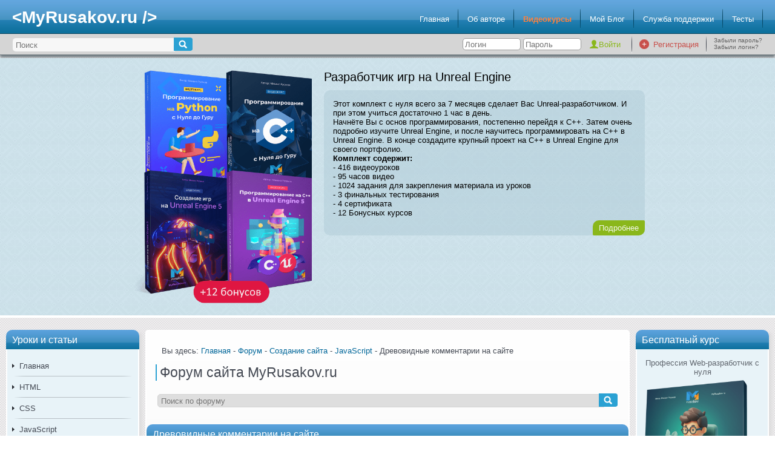

--- FILE ---
content_type: application/javascript
request_url: https://myrusakov.ru/js/validator.js
body_size: 867
content:
function checkForm(form) {
	var elements = $(form).find("[data-type]");
	var bad = "";
	for (var i = 0; i < elements.length; i++) {
		if (elements.get(i).className == "wysibb-texarea") elements.get(i).value = $("#editor").bbcode();
		bad += checkElement(elements.get(i));
	}
	if (bad == "") {
		var t_confirm = $(form).find("[data-tconfirm]").attr("data-tconfirm");
		if (t_confirm) return confirm(t_confirm);
		return true;
	}
	alert(bad);
	return false;
}

function checkElement(element) {
	var type = $(element).attr("data-type");
	var min_len = $(element).attr("data-minlen");
	var max_len = $(element).attr("data-maxlen");
	var t_min_len = $(element).attr("data-tminlen");
	var t_max_len = $(element).attr("data-tmaxlen");
	var t_empty = $(element).attr("data-tempty");
	var t_type = $(element).attr("data-ttype");
	var f_equal = $(element).attr("data-fequal");
	var t_equal = $(element).attr("data-tequal");
	bad = "";
	if (type == "") {
		bad += checkTextInput($(element).val(), min_len, max_len, t_empty, t_min_len, t_max_len);
		bad += checkEqual($(element), f_equal, t_equal);
	}
	else if (type == "name") {
		bad += checkName($(element).val(), max_len, t_empty, t_type, t_max_len);
	}
	else if (type == "email") {
		bad += checkEmail($(element).val(), max_len, t_empty, t_type, t_max_len);
	}
	else if (type == "select") {
		bad += checkSelect($(element), t_empty);
	}
	else if (type == "login") {
		bad += checkLogin($(element).val(), max_len, t_empty, t_type, t_max_len);
	}
	else if (type == "ids") {
		bad += checkIDs($(element), t_empty);
	}
	else if (type == "date") {
		bad += checkDate($(element).val(), t_empty, t_type);
	}
	return bad;
}

function checkEmail(email, max_len, t_empty, t_type, t_max_len) {
	if (email.length == 0) return t_empty + "\n";
	if (email.match(/^[a-z0-9_][a-z0-9\._-]*[a-z0-9_]*@([a-z0-9]+([a-z0-9-]*[a-z0-9]+)*\.)+[a-z]+$/i) == null) return t_type + "\n";
	if (email.length > max_len) return t_max_len + "\n";
	return "";
}

function checkTextInput(value, min_len, max_len, t_empty, t_min_len, t_max_len) {
	if (value.length == 0) return t_empty + "\n";
	if (value.length < min_len) return t_min_len + "\n";
	if (max_len && value.length > max_len) return t_max_len + "\n";
	return "";
}

function checkSelect(element, t_empty) {
	var value = "";
	if ($(element).is("select")) value = $(element).val();
	else value = $(element).find("[type='hidden']").val();
	if (value == "") return t_empty + "\n";
	return "";
}

function checkEqual(element, f_equal, t_equal) {
	if (f_equal == "") return "";
	var form = $(element).parents("form");
	var field = $(form).find("[name='" + f_equal + "']");
	if (element.val() != field.val()) return t_equal + "\n";
	return "";
}

function checkLogin(login, max_len, t_empty, t_type, t_max_len) {
	if (login.length == 0) return t_empty + "\n";
	if (login.length > max_len) return t_max_len + "\n";
	return "";
}

function checkName(name, max_len, t_empty, t_type, t_max_len) {
	if (name.length == 0) return t_empty + "\n";
	if (name.match(/^[a-zа-яё\s]+$/i) == null) return t_type + "\n";
	if (name.length > max_len) return t_max_len + "\n";
	return "";
}

function checkIDs(element, t_empty) {
	var checkbox = $(element).find("input[type='checkbox']:checked");
	if (checkbox.length == 0) return t_empty + "\n";
	return "";
}

function checkDate(date, t_empty, t_type) {
	if (date.length == 0) return t_empty + "\n";
	if (date.match(/^\d{2}\.\d{2}\.\d{4} \d{2}:\d{2}:\d{2}$/) == null) return t_type + "\n";
	return "";
}